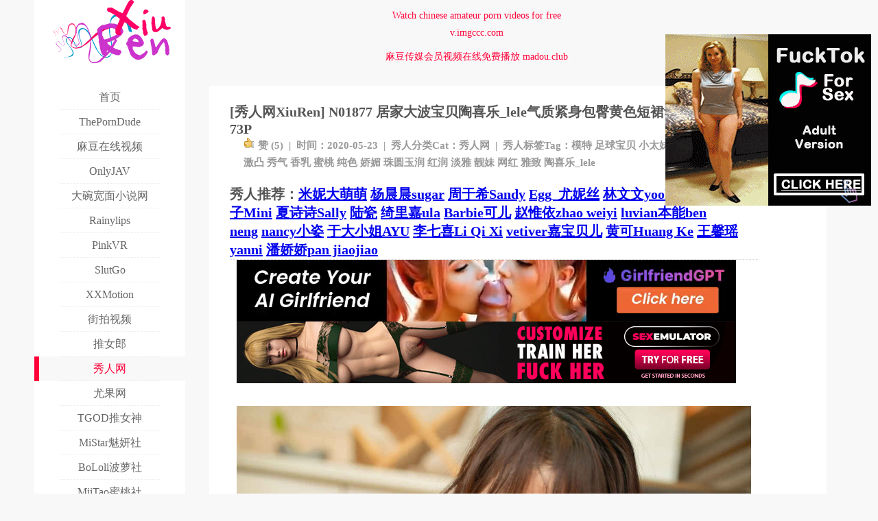

--- FILE ---
content_type: text/html; charset=UTF-8
request_url: http://www.xiuren.org/XiuRen-N01877.html
body_size: 7065
content:
<!DOCTYPE html PUBLIC "-//W3C//DTD XHTML 1.0 Strict//EN" "http://www.w3.org/TR/xhtml1/DTD/xhtml1-strict.dtd">
<html xmlns="http://www.w3.org/1999/xhtml" xml:lang="zh-CN" lang="zh-CN">
<head>
<meta http-equiv="Content-Type" content="text/html; charset=utf-8" />
<meta name="juicyads-site-verification" content="b21af78b7495cd216d561550391163ca">
<title>[秀人网XiuRen] N01877 居家大波宝贝陶喜乐_lele气质紧身包臀黄色短裙动人糖水大片 73P - 秀人网 XiuRen.org</title>
<link rel="shortcut icon" href="http://www.xiuren.org/favicon.ico" type="image/x-icon" />
<link rel="apple-touch-icon" href="touch-icon-iphone.png">
<link rel="apple-touch-icon" sizes="76x76" href="touch-icon-ipad.png">
<link rel="apple-touch-icon" sizes="120x120" href="touch-icon-iphone-retina.png">
<link rel="apple-touch-icon" sizes="152x152" href="touch-icon-ipad-retina.png">
<link rel="apple-touch-icon" sizes="180x180" href="touch-icon-iphone-6-plus.png">
<link rel="stylesheet" type="text/css" href="http://www.xiuren.org/style.css" />
<script src="http://www.xiuren.org/jquery.min.js"></script>
<script src="http://www.xiuren.org/common.js"></script>
<!--[if IE 6]>
	<script src="//letskillie6.googlecode.com/svn/trunk/2/zh_CN.js"></script>
<![endif]-->
<link rel="stylesheet" type="text/css" href="http://www.xiuren.org/jquery.fancybox.css" />
<meta name="description" content="[秀人网XiuRen] N01877 居家大波宝贝陶喜乐_lele气质紧身包臀黄色短裙动人糖水大片 73P" />
<meta name="keywords" content="模特,足球宝贝,小太妹,紧身,淘气,乖巧,激凸,秀气,香乳,蜜桃,纯色,娇媚,珠圆玉润,红润,淡雅,靓妹,网红,雅致,陶喜乐_lele" />
<link rel="alternate" type="application/rss+xml" title="RSS 2.0" href="http://www.xiuren.org/feed/XiuRen-N01877.html" />
<link rel="alternate" type="application/rdf+xml" title="RSS 1.0" href="http://www.xiuren.org/feed/rss/XiuRen-N01877.html" />
</head>
<body>

<div id="wrap">
	<div id="announcement"><div class="gonggao">Watch chinese amateur porn videos for free<br><b>v.imgccc.com</b></div></div>
	<div id="announcement"><div class="gonggao">麻豆传媒会员视频在线免费播放  <b>madou.club</b></div></div>
	<div id="announcement"><script type="text/javascript" data-cfasync="false" async src="https://poweredby.jads.co/js/jads.js"></script>
<ins id="594658" data-width="890" data-height="18"></ins>
<script type="text/javascript" data-cfasync="false" async>(adsbyjuicy = window.adsbyjuicy || []).push({'adzone':594658});</script>
	</div>
	<div id="menu">
		<a href="http://www.xiuren.org/"><img src="http://www.xiuren.org/logo.png" width="220" height="100"/></a>
		<ul class="out">
			
			<li>
				<a href="http://www.xiuren.org/"><span class="line">首页</span></a>
				<li><a rel="nofollow" target="_blank" href="https://theporndude.com"><span class="line">ThePornDude</span></a></li>
				<li><a rel="nofollow" target="_blank" href="https://madou.club"><span class="line">麻豆在线视频</span></a></li>
				<li><a rel="nofollow" target="_blank" href="https://www.onlyjav.net"><span class="line">OnlyJAV</span></a></li>
				<li><a rel="nofollow" target="_blank" href="https://dwkm.xyz"><span class="line">大碗宽面小说网</span></a></li>
				<li><a rel="nofollow" target="_blank" href="https://www.rainylips.com"><span class="line">Rainylips</span></a></li>
				<li><a rel="nofollow" target="_blank" href="https://www.pinkvr.net"><span class="line">PinkVR</span></a></li>
				<li><a rel="nofollow" target="_blank" href="https://www.slutgo.com"><span class="line">SlutGo</span></a></li>
				<li><a rel="nofollow" target="_blank" href="http://www.xxmotion.com"><span class="line">XXMotion</span></a></li>
				<li><a rel="nofollow" target="_blank" href="http://www.jiepai69.com"><span class="line">街拍视频</span></a></li>
				<ul class="in">
															<li><a href="http://www.xiuren.org/category/TuiGirl.html" ><span class="line">推女郎</span></a></li>
										<li class="current"><a href="http://www.xiuren.org/category/XiuRen.html" ><span class="line">秀人网</span></a></li>
										<li><a href="http://www.xiuren.org/category/ugirls.html" ><span class="line">尤果网</span></a></li>
										<li><a href="http://www.xiuren.org/category/tgod.html" ><span class="line">TGOD推女神</span></a></li>
										<li><a href="http://www.xiuren.org/category/mistar.html" ><span class="line">MiStar魅妍社</span></a></li>
										<li><a href="http://www.xiuren.org/category/bololi.html" ><span class="line">BoLoli波萝社</span></a></li>
										<li><a href="http://www.xiuren.org/category/miitao.html" ><span class="line">MiiTao蜜桃社</span></a></li>
										<li><a href="http://www.xiuren.org/category/mfstar.html" ><span class="line">MFStar模范学院</span></a></li>
										<li><a href="http://www.xiuren.org/category/youwu.html" ><span class="line">YouWu尤物馆</span></a></li>
										<li><a href="http://www.xiuren.org/category/imiss.html" ><span class="line">IMISS爱蜜社</span></a></li>
										<li><a href="http://www.xiuren.org/category/feilin.html" ><span class="line">FEILIN嗲囡囡</span></a></li>
										<li><a href="http://www.xiuren.org/category/LeYuan.html" ><span class="line">LeYuan星乐园</span></a></li>
										<li><a href="http://www.xiuren.org/category/HuaYan.html" ><span class="line">HuaYan花の颜</span></a></li>
										<li><a href="http://www.xiuren.org/category/kelagirls.html" ><span class="line">KelaGirls</span></a></li>
										<li><a href="http://www.xiuren.org/category/wings.html" ><span class="line">WingS影私荟</span></a></li>
										<li><a href="http://www.xiuren.org/category/candy.html" ><span class="line">CANDY糖果画报</span></a></li>
										<li><a href="http://www.xiuren.org/category/toutiaogirls.html" ><span class="line">头条女神</span></a></li>
										<li><a href="http://www.xiuren.org/category/legbaby.html" ><span class="line">LegBaby美腿宝贝</span></a></li>
										<li><a href="http://www.xiuren.org/category/vgirlmm.html" ><span class="line">V女郎</span></a></li>
										<li><a href="http://www.xiuren.org/category/rayshen.html" ><span class="line">Rayshen</span></a></li>
										<li><a href="http://www.xiuren.org/category/uxing.html" ><span class="line">优星馆</span></a></li>
										<li><a href="http://www.xiuren.org/category/XiuRen-Video.html" ><span class="line">秀人视频</span></a></li>
										<li><a href="http://www.xiuren.org/category/AISS.html" ><span class="line">AISS爱丝</span></a></li>
										<li><a href="http://www.xiuren.org/category/ru1mm.html" ><span class="line">如壹写真</span></a></li>
										<li><a href="http://www.xiuren.org/category/donggan.html" ><span class="line">动感小站</span></a></li>
										<li><a href="http://www.xiuren.org/category/rosi-shipin.html" ><span class="line">ROSI视频</span></a></li>
									</ul>
			</li>
			<li><a rel="tag" href="http://www.xiuren.org/tag/makemodel.html"><span class="line">MakeModel</span></a></li>
			<li><a rel="tag" href="http://www.xiuren.org/tag/MyGirl.html"><span class="line">MyGirl</span></a></li>
			<li><a rel="tag" href="http://www.xiuren.org/tag/推女郎视频.html"><span class="line">推女郎视频</span></a></li>
			
            						<li><a href="http://www.xiuren.org/Archives.html" title="删前留名"><span class="line">删前留名</span></a></li>
						<li><a href="http://www.xiuren.org/guestbook.html" title="留言板"><span class="line">留言板</span></a></li>
						<li><a href="mailto:admin@xiuren.org"><span class="line">联系秀人</span></a></li>
		</ul>
		<form id="search" method="post" action="/">
			<input type="text" name="s" value="搜索..." onfocus="if (value =='搜索...'){value =''}" onblur="if (value ==''){value='搜索...'}" x-webkit-speech lang="zh-CN" />
		</form>
	</div>
	<div id="menur">
<script async type="application/javascript" src="https://a.magsrv.com/ad-provider.js"></script> 
 <ins class="eas6a97888e" data-zoneid="4160298"></ins> 
 <script>(AdProvider = window.AdProvider || []).push({"serve": {}});</script>
<!-- JuicyAds v3.1 -->
<script type="text/javascript" data-cfasync="false" async src="https://poweredby.jads.co/js/jads.js"></script>
<ins id="594059" data-width="300" data-height="262"></ins>
<script type="text/javascript" data-cfasync="false" async>(adsbyjuicy = window.adsbyjuicy || []).push({'adzone':594059});</script>
<!--JuicyAds END-->
	</div>

    <div id="main">
		<div id="post">
			<div id="bannerHead">
    		</div>
			<div id="title">
				<h1>[秀人网XiuRen] N01877 居家大波宝贝陶喜乐_lele气质紧身包臀黄色短裙动人糖水大片 73P</h1>
				<div class="date"><a href="javascript:;" class="post-like" data-pid="13983"><i class="fa-thumbs-up"></i>赞 (<span>5</span>)</a>&nbsp;&nbsp;|&nbsp;&nbsp;时间：2020-05-23&nbsp;&nbsp;|&nbsp;&nbsp;秀人分类Cat：<a href="http://www.xiuren.org/category/XiuRen.html">秀人网</a>&nbsp;&nbsp;|&nbsp;&nbsp;秀人标签Tag：<a href="http://www.xiuren.org/tag/%E6%A8%A1%E7%89%B9.html">模特</a> <a href="http://www.xiuren.org/tag/%E8%B6%B3%E7%90%83%E5%AE%9D%E8%B4%9D.html">足球宝贝</a> <a href="http://www.xiuren.org/tag/%E5%B0%8F%E5%A4%AA%E5%A6%B9.html">小太妹</a> <a href="http://www.xiuren.org/tag/%E7%B4%A7%E8%BA%AB.html">紧身</a> <a href="http://www.xiuren.org/tag/%E6%B7%98%E6%B0%94.html">淘气</a> <a href="http://www.xiuren.org/tag/%E4%B9%96%E5%B7%A7.html">乖巧</a> <a href="http://www.xiuren.org/tag/%E6%BF%80%E5%87%B8.html">激凸</a> <a href="http://www.xiuren.org/tag/%E7%A7%80%E6%B0%94.html">秀气</a> <a href="http://www.xiuren.org/tag/%E9%A6%99%E4%B9%B3.html">香乳</a> <a href="http://www.xiuren.org/tag/%E8%9C%9C%E6%A1%83.html">蜜桃</a> <a href="http://www.xiuren.org/tag/%E7%BA%AF%E8%89%B2.html">纯色</a> <a href="http://www.xiuren.org/tag/%E5%A8%87%E5%AA%9A.html">娇媚</a> <a href="http://www.xiuren.org/tag/%E7%8F%A0%E5%9C%86%E7%8E%89%E6%B6%A6.html">珠圆玉润</a> <a href="http://www.xiuren.org/tag/%E7%BA%A2%E6%B6%A6.html">红润</a> <a href="http://www.xiuren.org/tag/%E6%B7%A1%E9%9B%85.html">淡雅</a> <a href="http://www.xiuren.org/tag/%E9%9D%93%E5%A6%B9.html">靓妹</a> <a href="http://www.xiuren.org/tag/%E7%BD%91%E7%BA%A2.html">网红</a> <a href="http://www.xiuren.org/tag/%E9%9B%85%E8%87%B4.html">雅致</a> <a href="http://www.xiuren.org/tag/%E9%99%B6%E5%96%9C%E4%B9%90_lele.html">陶喜乐_lele</a></div>
				<h1>秀人推荐：<a href="http://www.xiuren.org/tag/米妮大萌萌.html">米妮大萌萌</a>&nbsp;<a href="http://www.xiuren.org/tag/杨晨晨sugar.html">杨晨晨sugar</a>&nbsp;<a href="http://www.xiuren.org/tag/周于希Sandy.html">周于希Sandy</a>&nbsp;<a href="http://www.xiuren.org/tag/Egg_尤妮丝.html">Egg_尤妮丝</a>&nbsp;<a href="http://www.xiuren.org/tag/林文文yooki.html">林文文yooki</a>&nbsp;<a href="http://www.xiuren.org/tag/月音瞳.html">月音瞳</a>&nbsp;<a href="http://www.xiuren.org/tag/糯美子Mini.html">糯美子Mini</a>&nbsp;<a href="http://www.xiuren.org/tag/夏诗诗Sally.html">夏诗诗Sally</a>&nbsp;<a href="http://www.xiuren.org/tag/陆瓷.html">陆瓷</a>&nbsp;<a href="http://www.xiuren.org/tag/绮里嘉ula.html">绮里嘉ula</a>&nbsp;<a href="http://www.xiuren.org/tag/Barbie可儿.html">Barbie可儿</a>&nbsp;<a href="http://www.xiuren.org/tag/赵惟依.html">赵惟依zhao weiyi</a>&nbsp;<a href="http://www.xiuren.org/tag/luvian本能.html">luvian本能ben neng</a>&nbsp;<a href="http://www.xiuren.org/tag/nancy小姿.html">nancy小姿</a>&nbsp;<a href="http://www.xiuren.org/tag/于大小姐AYU.html">于大小姐AYU</a>&nbsp;<a href="http://www.xiuren.org/tag/七喜.html">李七喜Li Qi Xi</a>&nbsp;<a href="http://www.xiuren.org/tag/vetiver嘉宝贝儿.html">vetiver嘉宝贝儿</a>&nbsp;<a href="http://www.xiuren.org/tag/黄可.html">黄可Huang Ke</a>&nbsp;<a href="http://www.xiuren.org/tag/王馨瑶.html">王馨瑶yanni</a>&nbsp;<a href="http://www.xiuren.org/tag/潘娇娇.html">潘娇娇pan jiaojiao</a></h1>
			</div>
			<div id="bannerIn">
<!-- JuicyAds v3.1 -->
<script type="text/javascript" data-cfasync="false" async src="https://poweredby.jads.co/js/jads.js"></script>
<ins id="594656" data-width="728" data-height="102"></ins>
<script type="text/javascript" data-cfasync="false" async>(adsbyjuicy = window.adsbyjuicy || []).push({'adzone':594656});</script>
<!--JuicyAds END-->
<script async type="application/javascript" src="https://a.magsrv.com/ad-provider.js"></script> 
 <ins class="eas6a97888e" data-zoneid="2609903"></ins> 
 <script>(AdProvider = window.AdProvider || []).push({"serve": {}});</script>
<a href="https://t.mobtyb.com/yw1gfddfuo?url_id=0&aff_id=3737&offer_id=6132&bo=3511,3512,3521,3522&source=xr&file_id=377319" target="_blank"><img src="https://www.imglnkd.com/6132/008308A_SXEM_18_ALL_EN_125_L.gif" width="728" height="90" border="0" /></a>
			</div>
			<div class="post">
				<p><a href="http://www.xiuren.org/images/2020/05/1743940865.jpg" title="点击查看原图" target="_blank"><img src="http://www.xiuren.org/images/2020/05/1743940865.jpg" alt="0007.jpg" /></a><br />
<a href="http://www.xiuren.org/XiuRen-N01877-download.html" target="_blank"><img src="http://www.xiuren.org/img/download_all.gif" alt="点击下载原图" /></a><br />
<span class = "photoThum" ><a href="http://www.xiuren.org/xiuren2/XiuRen-N01877/0001.jpg" title = "1200-1800-121632" ><img src = "http://www.xiuren.org/xiuren2/XiuRen-N01877/Thum/Thum-0001.jpg" alt = "0001.jpg" width = "133" height = "199" /></a></span>
<span class = "photoThum" ><a href="http://www.xiuren.org/xiuren2/XiuRen-N01877/0002.jpg" title = "1200-1800-141952" ><img src = "http://www.xiuren.org/xiuren2/XiuRen-N01877/Thum/Thum-0002.jpg" alt = "0002.jpg" width = "133" height = "199" /></a></span>
<span class = "photoThum" ><a href="http://www.xiuren.org/xiuren2/XiuRen-N01877/0003.jpg" title = "1800-1200-112879" ><img src = "http://www.xiuren.org/xiuren2/XiuRen-N01877/Thum/Thum-0003.jpg" alt = "0003.jpg" width = "133" height = "88" /></a></span>
<span class = "photoThum" ><a href="http://www.xiuren.org/xiuren2/XiuRen-N01877/0004.jpg" title = "1200-1800-128167" ><img src = "http://www.xiuren.org/xiuren2/XiuRen-N01877/Thum/Thum-0004.jpg" alt = "0004.jpg" width = "133" height = "199" /></a></span>
<span class = "photoThum" ><a href="http://www.xiuren.org/xiuren2/XiuRen-N01877/0005.jpg" title = "1200-1800-139314" ><img src = "http://www.xiuren.org/xiuren2/XiuRen-N01877/Thum/Thum-0005.jpg" alt = "0005.jpg" width = "133" height = "199" /></a></span>
<span class = "photoThum" ><a href="http://www.xiuren.org/xiuren2/XiuRen-N01877/0006.jpg" title = "1200-1800-124292" ><img src = "http://www.xiuren.org/xiuren2/XiuRen-N01877/Thum/Thum-0006.jpg" alt = "0006.jpg" width = "133" height = "199" /></a></span>
<span class = "photoThum" ><a href="http://www.xiuren.org/xiuren2/XiuRen-N01877/0007.jpg" title = "1200-1800-154274" ><img src = "http://www.xiuren.org/xiuren2/XiuRen-N01877/Thum/Thum-0007.jpg" alt = "0007.jpg" width = "133" height = "199" /></a></span>
<span class = "photoThum" ><a href="http://www.xiuren.org/xiuren2/XiuRen-N01877/0008.jpg" title = "1200-1800-123794" ><img src = "http://www.xiuren.org/xiuren2/XiuRen-N01877/Thum/Thum-0008.jpg" alt = "0008.jpg" width = "133" height = "199" /></a></span>
<span class = "photoThum" ><a href="http://www.xiuren.org/xiuren2/XiuRen-N01877/0009.jpg" title = "1800-1200-138051" ><img src = "http://www.xiuren.org/xiuren2/XiuRen-N01877/Thum/Thum-0009.jpg" alt = "0009.jpg" width = "133" height = "88" /></a></span>
<span class = "photoThum" ><a href="http://www.xiuren.org/xiuren2/XiuRen-N01877/0010.jpg" title = "1800-1200-123754" ><img src = "http://www.xiuren.org/xiuren2/XiuRen-N01877/Thum/Thum-0010.jpg" alt = "0010.jpg" width = "133" height = "88" /></a></span>
<span class = "photoThum" ><a href="http://www.xiuren.org/xiuren2/XiuRen-N01877/0011.jpg" title = "1200-1800-154695" ><img src = "http://www.xiuren.org/xiuren2/XiuRen-N01877/Thum/Thum-0011.jpg" alt = "0011.jpg" width = "133" height = "199" /></a></span>
<span class = "photoThum" ><a href="http://www.xiuren.org/xiuren2/XiuRen-N01877/0012.jpg" title = "1200-1800-128299" ><img src = "http://www.xiuren.org/xiuren2/XiuRen-N01877/Thum/Thum-0012.jpg" alt = "0012.jpg" width = "133" height = "199" /></a></span>
<span class = "photoThum" ><a href="http://www.xiuren.org/xiuren2/XiuRen-N01877/0013.jpg" title = "1200-1800-87794" ><img src = "http://www.xiuren.org/xiuren2/XiuRen-N01877/Thum/Thum-0013.jpg" alt = "0013.jpg" width = "133" height = "199" /></a></span>
<span class = "photoThum" ><a href="http://www.xiuren.org/xiuren2/XiuRen-N01877/0014.jpg" title = "1200-1799-100431" ><img src = "http://www.xiuren.org/xiuren2/XiuRen-N01877/Thum/Thum-0014.jpg" alt = "0014.jpg" width = "133" height = "199" /></a></span>
<span class = "photoThum" ><a href="http://www.xiuren.org/xiuren2/XiuRen-N01877/0015.jpg" title = "1800-1200-109532" ><img src = "http://www.xiuren.org/xiuren2/XiuRen-N01877/Thum/Thum-0015.jpg" alt = "0015.jpg" width = "133" height = "88" /></a></span>
<span class = "photoThum" ><a href="http://www.xiuren.org/xiuren2/XiuRen-N01877/0016.jpg" title = "1200-1800-124788" ><img src = "http://www.xiuren.org/xiuren2/XiuRen-N01877/Thum/Thum-0016.jpg" alt = "0016.jpg" width = "133" height = "199" /></a></span>
<span class = "photoThum" ><a href="http://www.xiuren.org/xiuren2/XiuRen-N01877/0017.jpg" title = "1200-1800-133689" ><img src = "http://www.xiuren.org/xiuren2/XiuRen-N01877/Thum/Thum-0017.jpg" alt = "0017.jpg" width = "133" height = "199" /></a></span>
<span class = "photoThum" ><a href="http://www.xiuren.org/xiuren2/XiuRen-N01877/0018.jpg" title = "1200-1800-133547" ><img src = "http://www.xiuren.org/xiuren2/XiuRen-N01877/Thum/Thum-0018.jpg" alt = "0018.jpg" width = "133" height = "199" /></a></span>
<span class = "photoThum" ><a href="http://www.xiuren.org/xiuren2/XiuRen-N01877/0019.jpg" title = "1200-1799-110858" ><img src = "http://www.xiuren.org/xiuren2/XiuRen-N01877/Thum/Thum-0019.jpg" alt = "0019.jpg" width = "133" height = "199" /></a></span>
<span class = "photoThum" ><a href="http://www.xiuren.org/xiuren2/XiuRen-N01877/0020.jpg" title = "1200-1800-116591" ><img src = "http://www.xiuren.org/xiuren2/XiuRen-N01877/Thum/Thum-0020.jpg" alt = "0020.jpg" width = "133" height = "199" /></a></span>
<span class = "photoThum" ><a href="http://www.xiuren.org/xiuren2/XiuRen-N01877/0021.jpg" title = "1200-1800-137648" ><img src = "http://www.xiuren.org/xiuren2/XiuRen-N01877/Thum/Thum-0021.jpg" alt = "0021.jpg" width = "133" height = "199" /></a></span>
<span class = "photoThum" ><a href="http://www.xiuren.org/xiuren2/XiuRen-N01877/0022.jpg" title = "1200-1800-146888" ><img src = "http://www.xiuren.org/xiuren2/XiuRen-N01877/Thum/Thum-0022.jpg" alt = "0022.jpg" width = "133" height = "199" /></a></span>
<span class = "photoThum" ><a href="http://www.xiuren.org/xiuren2/XiuRen-N01877/0023.jpg" title = "1200-1800-160499" ><img src = "http://www.xiuren.org/xiuren2/XiuRen-N01877/Thum/Thum-0023.jpg" alt = "0023.jpg" width = "133" height = "199" /></a></span>
<span class = "photoThum" ><a href="http://www.xiuren.org/xiuren2/XiuRen-N01877/0024.jpg" title = "1200-1800-156650" ><img src = "http://www.xiuren.org/xiuren2/XiuRen-N01877/Thum/Thum-0024.jpg" alt = "0024.jpg" width = "133" height = "199" /></a></span>
<span class = "photoThum" ><a href="http://www.xiuren.org/xiuren2/XiuRen-N01877/0025.jpg" title = "1200-1800-105887" ><img src = "http://www.xiuren.org/xiuren2/XiuRen-N01877/Thum/Thum-0025.jpg" alt = "0025.jpg" width = "133" height = "199" /></a></span>
<span class = "photoThum" ><a href="http://www.xiuren.org/xiuren2/XiuRen-N01877/0026.jpg" title = "1200-1799-113118" ><img src = "http://www.xiuren.org/xiuren2/XiuRen-N01877/Thum/Thum-0026.jpg" alt = "0026.jpg" width = "133" height = "199" /></a></span>
<span class = "photoThum" ><a href="http://www.xiuren.org/xiuren2/XiuRen-N01877/0027.jpg" title = "1800-1200-135747" ><img src = "http://www.xiuren.org/xiuren2/XiuRen-N01877/Thum/Thum-0027.jpg" alt = "0027.jpg" width = "133" height = "88" /></a></span>
<span class = "photoThum" ><a href="http://www.xiuren.org/xiuren2/XiuRen-N01877/0028.jpg" title = "1200-1800-149051" ><img src = "http://www.xiuren.org/xiuren2/XiuRen-N01877/Thum/Thum-0028.jpg" alt = "0028.jpg" width = "133" height = "199" /></a></span>
<span class = "photoThum" ><a href="http://www.xiuren.org/xiuren2/XiuRen-N01877/0029.jpg" title = "1200-1800-160802" ><img src = "http://www.xiuren.org/xiuren2/XiuRen-N01877/Thum/Thum-0029.jpg" alt = "0029.jpg" width = "133" height = "199" /></a></span>
<span class = "photoThum" ><a href="http://www.xiuren.org/xiuren2/XiuRen-N01877/0030.jpg" title = "1136-1800-158848" ><img src = "http://www.xiuren.org/xiuren2/XiuRen-N01877/Thum/Thum-0030.jpg" alt = "0030.jpg" width = "133" height = "210" /></a></span>
<span class = "photoThum" ><a href="http://www.xiuren.org/xiuren2/XiuRen-N01877/0031.jpg" title = "1800-1200-126793" ><img src = "http://www.xiuren.org/xiuren2/XiuRen-N01877/Thum/Thum-0031.jpg" alt = "0031.jpg" width = "133" height = "88" /></a></span>
<span class = "photoThum" ><a href="http://www.xiuren.org/xiuren2/XiuRen-N01877/0032.jpg" title = "1200-1800-146305" ><img src = "http://www.xiuren.org/xiuren2/XiuRen-N01877/Thum/Thum-0032.jpg" alt = "0032.jpg" width = "133" height = "199" /></a></span>
<span class = "photoThum" ><a href="http://www.xiuren.org/xiuren2/XiuRen-N01877/0033.jpg" title = "1200-1799-152286" ><img src = "http://www.xiuren.org/xiuren2/XiuRen-N01877/Thum/Thum-0033.jpg" alt = "0033.jpg" width = "133" height = "199" /></a></span>
<span class = "photoThum" ><a href="http://www.xiuren.org/xiuren2/XiuRen-N01877/0034.jpg" title = "1200-1800-138814" ><img src = "http://www.xiuren.org/xiuren2/XiuRen-N01877/Thum/Thum-0034.jpg" alt = "0034.jpg" width = "133" height = "199" /></a></span>
<span class = "photoThum" ><a href="http://www.xiuren.org/xiuren2/XiuRen-N01877/0035.jpg" title = "1200-1800-124853" ><img src = "http://www.xiuren.org/xiuren2/XiuRen-N01877/Thum/Thum-0035.jpg" alt = "0035.jpg" width = "133" height = "199" /></a></span>
<span class = "photoThum" ><a href="http://www.xiuren.org/xiuren2/XiuRen-N01877/0036.jpg" title = "1800-1200-140554" ><img src = "http://www.xiuren.org/xiuren2/XiuRen-N01877/Thum/Thum-0036.jpg" alt = "0036.jpg" width = "133" height = "88" /></a></span>
<span class = "photoThum" ><a href="http://www.xiuren.org/xiuren2/XiuRen-N01877/0037.jpg" title = "1200-1800-130984" ><img src = "http://www.xiuren.org/xiuren2/XiuRen-N01877/Thum/Thum-0037.jpg" alt = "0037.jpg" width = "133" height = "199" /></a></span>
<span class = "photoThum" ><a href="http://www.xiuren.org/xiuren2/XiuRen-N01877/0038.jpg" title = "1800-1200-117174" ><img src = "http://www.xiuren.org/xiuren2/XiuRen-N01877/Thum/Thum-0038.jpg" alt = "0038.jpg" width = "133" height = "88" /></a></span>
<span class = "photoThum" ><a href="http://www.xiuren.org/xiuren2/XiuRen-N01877/0039.jpg" title = "1799-1200-120772" ><img src = "http://www.xiuren.org/xiuren2/XiuRen-N01877/Thum/Thum-0039.jpg" alt = "0039.jpg" width = "133" height = "88" /></a></span>
<span class = "photoThum" ><a href="http://www.xiuren.org/xiuren2/XiuRen-N01877/0040.jpg" title = "1200-1800-106128" ><img src = "http://www.xiuren.org/xiuren2/XiuRen-N01877/Thum/Thum-0040.jpg" alt = "0040.jpg" width = "133" height = "199" /></a></span>
<span class = "photoThum" ><a href="http://www.xiuren.org/xiuren2/XiuRen-N01877/0041.jpg" title = "1200-1800-99109" ><img src = "http://www.xiuren.org/xiuren2/XiuRen-N01877/Thum/Thum-0041.jpg" alt = "0041.jpg" width = "133" height = "199" /></a></span>
<span class = "photoThum" ><a href="http://www.xiuren.org/xiuren2/XiuRen-N01877/0042.jpg" title = "1200-1800-91496" ><img src = "http://www.xiuren.org/xiuren2/XiuRen-N01877/Thum/Thum-0042.jpg" alt = "0042.jpg" width = "133" height = "199" /></a></span>
<span class = "photoThum" ><a href="http://www.xiuren.org/xiuren2/XiuRen-N01877/0043.jpg" title = "1200-1800-113494" ><img src = "http://www.xiuren.org/xiuren2/XiuRen-N01877/Thum/Thum-0043.jpg" alt = "0043.jpg" width = "133" height = "199" /></a></span>
<span class = "photoThum" ><a href="http://www.xiuren.org/xiuren2/XiuRen-N01877/0044.jpg" title = "1200-1800-112385" ><img src = "http://www.xiuren.org/xiuren2/XiuRen-N01877/Thum/Thum-0044.jpg" alt = "0044.jpg" width = "133" height = "199" /></a></span>
<span class = "photoThum" ><a href="http://www.xiuren.org/xiuren2/XiuRen-N01877/0045.jpg" title = "1200-1800-120821" ><img src = "http://www.xiuren.org/xiuren2/XiuRen-N01877/Thum/Thum-0045.jpg" alt = "0045.jpg" width = "133" height = "199" /></a></span>
<span class = "photoThum" ><a href="http://www.xiuren.org/xiuren2/XiuRen-N01877/0046.jpg" title = "1800-1200-105679" ><img src = "http://www.xiuren.org/xiuren2/XiuRen-N01877/Thum/Thum-0046.jpg" alt = "0046.jpg" width = "133" height = "88" /></a></span>
<span class = "photoThum" ><a href="http://www.xiuren.org/xiuren2/XiuRen-N01877/0047.jpg" title = "1200-1800-139197" ><img src = "http://www.xiuren.org/xiuren2/XiuRen-N01877/Thum/Thum-0047.jpg" alt = "0047.jpg" width = "133" height = "199" /></a></span>
<span class = "photoThum" ><a href="http://www.xiuren.org/xiuren2/XiuRen-N01877/0048.jpg" title = "1200-1800-151839" ><img src = "http://www.xiuren.org/xiuren2/XiuRen-N01877/Thum/Thum-0048.jpg" alt = "0048.jpg" width = "133" height = "199" /></a></span>
<span class = "photoThum" ><a href="http://www.xiuren.org/xiuren2/XiuRen-N01877/0049.jpg" title = "1799-1200-89346" ><img src = "http://www.xiuren.org/xiuren2/XiuRen-N01877/Thum/Thum-0049.jpg" alt = "0049.jpg" width = "133" height = "88" /></a></span>
<span class = "photoThum" ><a href="http://www.xiuren.org/xiuren2/XiuRen-N01877/0050.jpg" title = "1200-1800-152639" ><img src = "http://www.xiuren.org/xiuren2/XiuRen-N01877/Thum/Thum-0050.jpg" alt = "0050.jpg" width = "133" height = "199" /></a></span>
<span class = "photoThum" ><a href="http://www.xiuren.org/xiuren2/XiuRen-N01877/0051.jpg" title = "1200-1800-157194" ><img src = "http://www.xiuren.org/xiuren2/XiuRen-N01877/Thum/Thum-0051.jpg" alt = "0051.jpg" width = "133" height = "199" /></a></span>
<span class = "photoThum" ><a href="http://www.xiuren.org/xiuren2/XiuRen-N01877/0052.jpg" title = "1800-1200-146358" ><img src = "http://www.xiuren.org/xiuren2/XiuRen-N01877/Thum/Thum-0052.jpg" alt = "0052.jpg" width = "133" height = "88" /></a></span>
<span class = "photoThum" ><a href="http://www.xiuren.org/xiuren2/XiuRen-N01877/0053.jpg" title = "1800-1200-133320" ><img src = "http://www.xiuren.org/xiuren2/XiuRen-N01877/Thum/Thum-0053.jpg" alt = "0053.jpg" width = "133" height = "88" /></a></span>
<span class = "photoThum" ><a href="http://www.xiuren.org/xiuren2/XiuRen-N01877/0054.jpg" title = "1200-1799-163173" ><img src = "http://www.xiuren.org/xiuren2/XiuRen-N01877/Thum/Thum-0054.jpg" alt = "0054.jpg" width = "133" height = "199" /></a></span>
<span class = "photoThum" ><a href="http://www.xiuren.org/xiuren2/XiuRen-N01877/0055.jpg" title = "1200-1800-182845" ><img src = "http://www.xiuren.org/xiuren2/XiuRen-N01877/Thum/Thum-0055.jpg" alt = "0055.jpg" width = "133" height = "199" /></a></span>
<span class = "photoThum" ><a href="http://www.xiuren.org/xiuren2/XiuRen-N01877/0056.jpg" title = "1800-1200-131347" ><img src = "http://www.xiuren.org/xiuren2/XiuRen-N01877/Thum/Thum-0056.jpg" alt = "0056.jpg" width = "133" height = "88" /></a></span>
<span class = "photoThum" ><a href="http://www.xiuren.org/xiuren2/XiuRen-N01877/0057.jpg" title = "1200-1800-131749" ><img src = "http://www.xiuren.org/xiuren2/XiuRen-N01877/Thum/Thum-0057.jpg" alt = "0057.jpg" width = "133" height = "199" /></a></span>
<span class = "photoThum" ><a href="http://www.xiuren.org/xiuren2/XiuRen-N01877/0058.jpg" title = "1800-1200-108475" ><img src = "http://www.xiuren.org/xiuren2/XiuRen-N01877/Thum/Thum-0058.jpg" alt = "0058.jpg" width = "133" height = "88" /></a></span>
<span class = "photoThum" ><a href="http://www.xiuren.org/xiuren2/XiuRen-N01877/0059.jpg" title = "1800-1200-106559" ><img src = "http://www.xiuren.org/xiuren2/XiuRen-N01877/Thum/Thum-0059.jpg" alt = "0059.jpg" width = "133" height = "88" /></a></span>
<span class = "photoThum" ><a href="http://www.xiuren.org/xiuren2/XiuRen-N01877/0060.jpg" title = "1800-1200-109216" ><img src = "http://www.xiuren.org/xiuren2/XiuRen-N01877/Thum/Thum-0060.jpg" alt = "0060.jpg" width = "133" height = "88" /></a></span>
<span class = "photoThum" ><a href="http://www.xiuren.org/xiuren2/XiuRen-N01877/0061.jpg" title = "1200-1800-109671" ><img src = "http://www.xiuren.org/xiuren2/XiuRen-N01877/Thum/Thum-0061.jpg" alt = "0061.jpg" width = "133" height = "199" /></a></span>
<span class = "photoThum" ><a href="http://www.xiuren.org/xiuren2/XiuRen-N01877/0062.jpg" title = "1800-1200-170256" ><img src = "http://www.xiuren.org/xiuren2/XiuRen-N01877/Thum/Thum-0062.jpg" alt = "0062.jpg" width = "133" height = "88" /></a></span>
<span class = "photoThum" ><a href="http://www.xiuren.org/xiuren2/XiuRen-N01877/0063.jpg" title = "1799-1200-139461" ><img src = "http://www.xiuren.org/xiuren2/XiuRen-N01877/Thum/Thum-0063.jpg" alt = "0063.jpg" width = "133" height = "88" /></a></span>
<span class = "photoThum" ><a href="http://www.xiuren.org/xiuren2/XiuRen-N01877/0064.jpg" title = "1800-1200-139035" ><img src = "http://www.xiuren.org/xiuren2/XiuRen-N01877/Thum/Thum-0064.jpg" alt = "0064.jpg" width = "133" height = "88" /></a></span>
<span class = "photoThum" ><a href="http://www.xiuren.org/xiuren2/XiuRen-N01877/0065.jpg" title = "1200-1800-138736" ><img src = "http://www.xiuren.org/xiuren2/XiuRen-N01877/Thum/Thum-0065.jpg" alt = "0065.jpg" width = "133" height = "199" /></a></span>
<span class = "photoThum" ><a href="http://www.xiuren.org/xiuren2/XiuRen-N01877/0066.jpg" title = "1200-1800-146692" ><img src = "http://www.xiuren.org/xiuren2/XiuRen-N01877/Thum/Thum-0066.jpg" alt = "0066.jpg" width = "133" height = "199" /></a></span>
<span class = "photoThum" ><a href="http://www.xiuren.org/xiuren2/XiuRen-N01877/0067.jpg" title = "1200-1800-130088" ><img src = "http://www.xiuren.org/xiuren2/XiuRen-N01877/Thum/Thum-0067.jpg" alt = "0067.jpg" width = "133" height = "199" /></a></span>
<span class = "photoThum" ><a href="http://www.xiuren.org/xiuren2/XiuRen-N01877/0068.jpg" title = "1800-1200-144893" ><img src = "http://www.xiuren.org/xiuren2/XiuRen-N01877/Thum/Thum-0068.jpg" alt = "0068.jpg" width = "133" height = "88" /></a></span>
<span class = "photoThum" ><a href="http://www.xiuren.org/xiuren2/XiuRen-N01877/0069.jpg" title = "1129-1800-154011" ><img src = "http://www.xiuren.org/xiuren2/XiuRen-N01877/Thum/Thum-0069.jpg" alt = "0069.jpg" width = "133" height = "212" /></a></span>
<span class = "photoThum" ><a href="http://www.xiuren.org/xiuren2/XiuRen-N01877/0070.jpg" title = "1200-1800-154701" ><img src = "http://www.xiuren.org/xiuren2/XiuRen-N01877/Thum/Thum-0070.jpg" alt = "0070.jpg" width = "133" height = "199" /></a></span>
<span class = "photoThum" ><a href="http://www.xiuren.org/xiuren2/XiuRen-N01877/0071.jpg" title = "1200-1800-171003" ><img src = "http://www.xiuren.org/xiuren2/XiuRen-N01877/Thum/Thum-0071.jpg" alt = "0071.jpg" width = "133" height = "199" /></a></span>
<span class = "photoThum" ><a href="http://www.xiuren.org/xiuren2/XiuRen-N01877/0072.jpg" title = "1200-1800-100403" ><img src = "http://www.xiuren.org/xiuren2/XiuRen-N01877/Thum/Thum-0072.jpg" alt = "0072.jpg" width = "133" height = "199" /></a></span>
<span class = "photoThum" ><a href="http://www.xiuren.org/xiuren2/XiuRen-N01877/0073.jpg" title = "1200-1800-106693" ><img src = "http://www.xiuren.org/xiuren2/XiuRen-N01877/Thum/Thum-0073.jpg" alt = "0073.jpg" width = "133" height = "199" /></a></span></p>			</div>
			<div id="bannerOut">
<a href="https://t.mobtyb.com/cecanakb5s?url_id=0&aff_id=3737&offer_id=3664&bo=2779,2778,2777,2776,2775" target="_blank"><img src="https://www.imglnkd.com/3640/003672A_MYFC_18_ALL_EN_30718_E.gif" width="728" height="90" border="0" /></a>
<script async type="application/javascript" src="https://a.magsrv.com/ad-provider.js"></script> 
 <ins class="eas6a97888e" data-zoneid="1587080"></ins> 
 <script>(AdProvider = window.AdProvider || []).push({"serve": {}});</script>			
			</div>
		</div>
		<div id="comments"> 

</div>    </div>


</div>
<div id="footer">
	<div id="bottom">
				<div class="random">
			<h2>相关写真图片 Random lingerie</h2>
			<ul>
				<li><a href="http://www.xiuren.org/XiuRen-N00085.html">XiuRen-N00085-模特:不性感女人Annie 摄</a></li><li><a href="http://www.xiuren.org/rosi-shipin-018.html">[在线] rosi视频系列018</a></li><li><a href="http://www.xiuren.org/XiuRen-N00209-download.html">XiuRen-N00209-丽莉Lily 套图下载</a></li><li><a href="http://www.xiuren.org/tgod-gxy-003.html">[TGOD推女神] 大胸空姐顾欣怡宾馆脱衣露</a></li><li><a href="http://www.xiuren.org/imiss-006.html">[IMISS爱蜜社] VOL.006 石心琪 52P</a></li><li><a href="http://www.xiuren.org/toutiaogirls-dandan-002.html">[头条女神] 火辣排骨美女蛋蛋纤细玉腿真</a></li><li><a href="http://www.xiuren.org/youwu-023-download.html">[YouWu] VOL.023 黑长直大波成熟美女孟</a></li><li><a href="http://www.xiuren.org/mistar-148-download.html">[MiStar魅妍社] 第148期 新潮美媛妲己白</a></li><li><a href="http://www.xiuren.org/XiuRen-N00835.html">[秀人网XiuRen] N00835 柔美长发养眼囡</a></li><li><a href="http://www.xiuren.org/ugirls-391.html">[ugirls_尤果网] 香艳肉弹美女韩安琪大</a></li>			</ul>
		</div>
				<div class="tag">
			<h2>热门标签 Hot Tags</h2>
			<ul>
				<li><a href="http://www.xiuren.org/tag/%E5%A5%97%E5%9B%BE%E4%B8%8B%E8%BD%BD.html" title="4706 个相关">套图下载</a></li>
<li><a href="http://www.xiuren.org/tag/%E4%B9%8B%E5%90%8E%E5%B9%B2%E4%BA%86%E4%B8%AA%E7%88%BD.html" title="553 个相关">之后干了个爽</a></li>
<li><a href="http://www.xiuren.org/tag/%E5%95%86%E5%8A%A1%E6%8B%8D%E6%91%84.html" title="521 个相关">商务拍摄</a></li>
<li><a href="http://www.xiuren.org/tag/%E9%95%BF%E5%8F%91.html" title="487 个相关">长发</a></li>
<li><a href="http://www.xiuren.org/tag/%E7%99%BD%E8%99%8E.html" title="478 个相关">白虎</a></li>
<li><a href="http://www.xiuren.org/tag/%E5%B9%B4%E8%BD%BB.html" title="477 个相关">年轻</a></li>
<li><a href="http://www.xiuren.org/tag/%E5%A4%96%E5%9B%B4%E5%A5%B3.html" title="475 个相关">外围女</a></li>
<li><a href="http://www.xiuren.org/tag/%E5%86%85%E8%A1%A3.html" title="473 个相关">内衣</a></li>
<li><a href="http://www.xiuren.org/tag/%E6%8A%80%E5%B8%88.html" title="468 个相关">技师</a></li>
<li><a href="http://www.xiuren.org/tag/%E6%91%A9%E6%93%A6%E6%91%A9%E6%93%A6.html" title="463 个相关">摩擦摩擦</a></li>
<li><a href="http://www.xiuren.org/tag/%E5%95%86%E5%8A%A1.html" title="453 个相关">商务</a></li>
<li><a href="http://www.xiuren.org/tag/%E5%85%AC%E4%B8%BB.html" title="450 个相关">公主</a></li>
<li><a href="http://www.xiuren.org/tag/%E8%B4%A5%E7%81%AB.html" title="448 个相关">败火</a></li>
<li><a href="http://www.xiuren.org/tag/%E7%9C%9F%E7%A9%BA.html" title="429 个相关">真空</a></li>
<li><a href="http://www.xiuren.org/tag/%E9%A5%B1%E6%BB%A1.html" title="429 个相关">饱满</a></li>
<li><a href="http://www.xiuren.org/tag/%E5%86%99%E7%9C%9F.html" title="418 个相关">写真</a></li>
<li><a href="http://www.xiuren.org/tag/90%E5%90%8E.html" title="415 个相关">90后</a></li>
<li><a href="http://www.xiuren.org/tag/%E8%BA%AB%E6%9D%90.html" title="363 个相关">身材</a></li>
<li><a href="http://www.xiuren.org/tag/%E6%AC%B2%E5%A5%B3.html" title="361 个相关">欲女</a></li>
<li><a href="http://www.xiuren.org/tag/%E6%8A%A2%E7%9C%BC.html" title="358 个相关">抢眼</a></li>
<li><a href="http://www.xiuren.org/tag/%E6%9B%BC%E5%A6%99.html" title="357 个相关">曼妙</a></li>
<li><a href="http://www.xiuren.org/tag/%E9%BB%91%E8%91%A1%E8%90%84.html" title="346 个相关">黑葡萄</a></li>
<li><a href="http://www.xiuren.org/tag/%E5%B0%8F%E5%A4%AA%E5%A6%B9.html" title="343 个相关">小太妹</a></li>
<li><a href="http://www.xiuren.org/tag/%E9%BC%BB%E8%A1%80.html" title="334 个相关">鼻血</a></li>
<li><a href="http://www.xiuren.org/tag/%E5%A5%B3%E7%94%9F.html" title="328 个相关">女生</a></li>
			</ul>
		</div>
		<div id="copyright">Copyright &copy; 2013-2026 <a href="http://www.xiuren.org">秀人网</a> XiuRen.org - 秀人写真xiuren,<a href="http://www.xiuren.org/category/TuiGirl.html">推女郎</a>tuigirl_美女写真套图下载、预览</div>
	</div>
	<div id="totop">▲</div>
</div>
<script type="text/javascript" src="http://www.xiuren.org/jquery.fancybox.js"></script><script type="text/javascript">jQuery(function($) {$(".post a:has(img)").attr("rel","gallery");$(".post a:has(img)").fancybox();});</script><link rel="stylesheet" type="text/css" href="http://www.xiuren.org/style.css" />
<script type="text/javascript" src="http://www.xiuren.org/jquery.min.js"></script>
<script type="text/javascript" src="http://www.xiuren.org/jquery.fs.macaroon.js"></script>
<script>
    $(".post-like").on("click", function(){
    	var th = $(this);
		var id = th.attr('data-pid');
		var cookies = $.macaroon('_syan_like') || "";
		if (!id || !/^\d{1,10}$/.test(id)) return;
		if (-1 !== cookies.indexOf("," + id + ",")) return alert("您已经赞过了！");
		cookies ? cookies.length >= 160 ? (cookies = cookies.substring(0, cookies.length - 1), cookies = cookies.substr
(1).split(","), cookies.splice(0, 1), cookies.push(id), cookies = cookies.join(","), $.macaroon("_syan_like", "," + cookies + 
",")) : $.macaroon("_syan_like", cookies + id + ",") : $.macaroon("_syan_like", "," + id + ",");
		$.post('http://www.xiuren.org/action/like?up',{
		cid:id
		},function(data){
		th.addClass('actived');
		var zan = th.find('span').text();
		th.find('span').text(parseInt(zan) + 1);
		},'json');
	});
</script>
<div style="display:none">
<script async type="application/javascript" src="https://a.magsrv.com/ad-provider.js"></script> 
 <ins class="eas6a97888e31" data-zoneid="3450869"></ins> 
 <script>(AdProvider = window.AdProvider || []).push({"serve": {}});</script>
<script async type="application/javascript" src="https://a.magsrv.com/ad-provider.js"></script> 
 <ins class="eas6a97888e" data-zoneid="4160310"></ins> 
 <script>(AdProvider = window.AdProvider || []).push({"serve": {}});</script>
<script async type="application/javascript" src="https://a.magsrv.com/ad-provider.js"></script> 
 <ins class="eas6a97888e" data-zoneid="4160324"></ins> 
 <script>(AdProvider = window.AdProvider || []).push({"serve": {}});</script>
<!-- Google tag (gtag.js) -->
<script async src="https://www.googletagmanager.com/gtag/js?id=G-MZQY5TQGEY"></script>
<script>
  window.dataLayer = window.dataLayer || [];
  function gtag(){dataLayer.push(arguments);}
  gtag('js', new Date());

  gtag('config', 'G-MZQY5TQGEY');
</script>
</div>
</body>
</html>